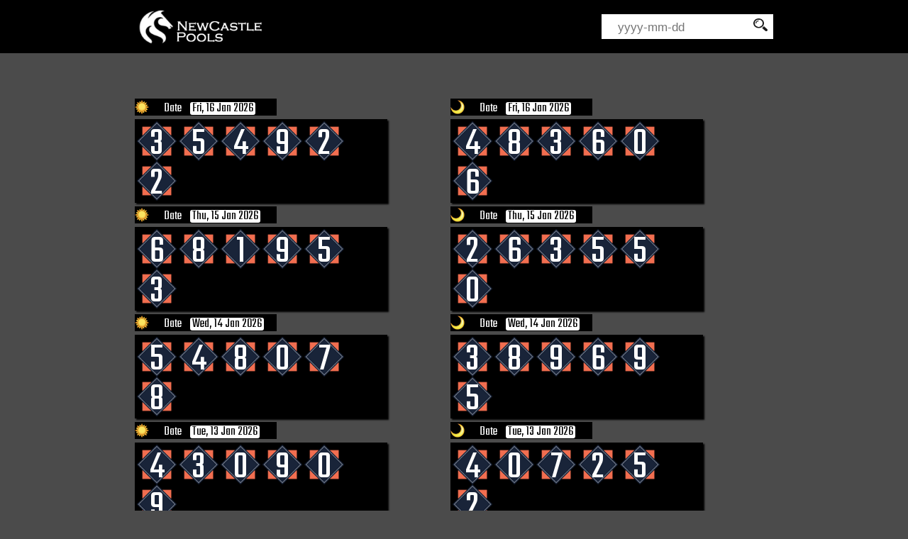

--- FILE ---
content_type: text/html; charset=UTF-8
request_url: http://www.newcastle-pools.com/page/result?page=2&orderby=&order=&date=&from=&to=
body_size: 3021
content:
<!doctype html>
<!--[if IE 8 ]><html class="ie ie8" lang="en"> <![endif]-->
<!--[if (gte IE 9)|!(IE)]><html lang="en" class="no-js"> <![endif]-->
<html lang="en">
<head><title>Newcastle Pools Result</title>
<link href="" rel="shortcut icon" type="image/png" />
<SCRIPT LANGUAGE="JavaScript">

<!-- Begin
function popUp(URL) {
day = new Date();
id = day.getTime();
eval("page" + id + " = window.open(URL, '" + id + "', 'toolbar=0,scrollbars=1,location=0,statusbar=0,menubar=0,resizable=0,width=600,height=700,left = 212,top = 50');");
}

function popUpx(URL) {
day = new Date();
id = day.getTime();
eval("page" + id + " = window.open(URL, '" + id + "', 'toolbar=0,scrollbars=1,location=0,statusbar=0,menubar=0,resizable=0,width=950,height=570,left = 30,top = 60');");
}
// End -->
</script>
<script language="Javascript">
function checkz() {
	if (document.s.nama.value.length<=1) {
		alert("Please fill your name");
		document.s.nama.focus();
	}else if (document.s.isi.value.length<=1) {
		alert("Please fill your comment");
		document.s.isi.focus();
	}
	else if (document.s.email.value.length<=1) {
		alert("Please fill your email");
		document.s.email.focus();
	}
	else {
		return true;
	}

return false;
}
</script>
<script type="text/javascript" src="http://www.newcastle-pools.com/assets/js/jquery-1.7.1.min.js"></script>
<script type="text/javascript" src="http://www.newcastle-pools.com/assets/js/jquery-ui-1.8.18.custom.min.js"></script>
<link href="http://www.newcastle-pools.com/assets/themes/newcastle/my.css?t=1" rel="stylesheet" type="text/css" />

<link href="http://www.newcastle-pools.com/assets/themes/newcastle//datepicker/jquery.datepick.css" rel="stylesheet" type="text/css" />
<!--<link href="http://www.newcastle-pools.com/assets/themes/newcastle//datepicker/flora.datepick.css" rel="stylesheet" type="text/css" />-->
<script type="text/javascript" src="http://www.newcastle-pools.com/assets/themes/newcastle/datepicker/jquery.plugin.min.js"></script>
<script type="text/javascript" src="http://www.newcastle-pools.com/assets/themes/newcastle/datepicker/jquery.datepick.min.js"></script>
<script type="text/javascript" src="http://www.newcastle-pools.com/assets/themes/newcastle/js/jquery.countdown.min.js"></script>
<style>
	.container{
		margin: 0 auto;
		width: 900px;
		padding-top:10px;
	}
	.logo{
		text-align: left;
	}
</style>
<link href="https://fonts.googleapis.com/css?family=Teko" rel="stylesheet">

</head>
<body>
<style>
	.side-ads{
		width: 160px;
		background: none;
		height: 400px;
		position: fixed;
		top:50%;
		left:50%;
		z-index: 2;
		margin-top: -200px;
	}
	.side-ads img{
		margin-bottom: 10px;
	}
	.left-ads{
		margin-left: -625px;
	}
	.right-ads{
		margin-left:464px;
	}
</style>
<div class="side-ads left-ads">
	</div>
<div class="side-ads right-ads">
	</div>
</div>
<div style="background: #000; height: 75px;">
	<div class="container" style="position: relative">
		<div class="logo">
			<a href="http://www.newcastle-pools.com/">
				<img style="height:55px; width:auto" src="http://www.newcastle-pools.com/assets/themes/newcastle/images/Logo.jpg" />
			</a>
		</div>
		<div class="search_me" style="position: absolute; right: 0; top: 20px;">
			<form action="http://www.newcastle-pools.com/post/search" method="get">
	<input name="date" autocomplete="off" class="datepicker" required="" placeholder="yyyy-mm-dd" type="text" />
	<button class="ui bsearch" type="submit"><img src="http://www.newcastle-pools.com/assets/themes/newcastle/images/search_icon.png" class="isearch"></button>
</form>
		</div>
		<div class="clear"></div>
	</div>
</div>
<div class="container">
    	<div class="mld_mainContent mld_pageContent">
				<br />
<br />
<br />
	<script src="http://www.newcastle-pools.com/assets/themes/newcastle/generator.js"></script>
		<table cellpadding="0" cellspacing="0" width="99%" class="tbody">
		<tbody>
						<tr>				<td>
					<div class="timebox" style="width: 200px; background: #000; margin-bottom: 5px; color: #fff">
						<div class="lcat Morning time2">
							
						</div>
						<div style="float: left; margin-top: 5px;">
							Date &nbsp;&nbsp; <a href="http://www.newcastle-pools.com/view/detail/5213" class="datelink">Fri, 16 Jan 2026</a>
						</div>
						<div class="clear"></div>
					</div>
					<div class="pooler">
					<div class="pools  5213">3</div> <div class="pools  5213">5</div> <div class="pools  5213">4</div> <div class="pools  5213">9</div> <div class="pools  5213">2</div> <div class="pools  5213">2</div> 					</div>
				</td>
				<!--
				<td align="center" width="5%">
					<font color="black" face="tahoma" size="2"><b>1</b></font></td>-->
					<script type="text/javascript">
						if($('.pools.5213').hasClass('randomize')){
							$('.luckysum5213').addClass('randomize');
						}
												
												$('.openliveMorning').click(function(){
							window.open('http://www.newcastle-pools.com/api/livedraw/LiveDrawContentMorning',"livedraw","width=1100,height=400")
							return false;
						});
					</script>
													<td>
					<div class="timebox" style="width: 200px; background: #000; margin-bottom: 5px; color: #fff">
						<div class="lcat Night time2">
							
						</div>
						<div style="float: left; margin-top: 5px;">
							Date &nbsp;&nbsp; <a href="http://www.newcastle-pools.com/view/detail/5212" class="datelink">Fri, 16 Jan 2026</a>
						</div>
						<div class="clear"></div>
					</div>
					<div class="pooler">
					<div class="pools  5212">4</div> <div class="pools  5212">8</div> <div class="pools  5212">3</div> <div class="pools  5212">6</div> <div class="pools  5212">0</div> <div class="pools  5212">6</div> 					</div>
				</td>
				<!--
				<td align="center" width="5%">
					<font color="black" face="tahoma" size="2"><b>1</b></font></td>-->
					<script type="text/javascript">
						if($('.pools.5212').hasClass('randomize')){
							$('.luckysum5212').addClass('randomize');
						}
												
												$('.openliveNight').click(function(){
							window.open('http://www.newcastle-pools.com/api/livedraw/LiveDrawContentNight',"livedraw","width=1100,height=400")
							return false;
						});
					</script>
			</tr>						<tr>				<td>
					<div class="timebox" style="width: 200px; background: #000; margin-bottom: 5px; color: #fff">
						<div class="lcat Morning time2">
							
						</div>
						<div style="float: left; margin-top: 5px;">
							Date &nbsp;&nbsp; <a href="http://www.newcastle-pools.com/view/detail/5211" class="datelink">Thu, 15 Jan 2026</a>
						</div>
						<div class="clear"></div>
					</div>
					<div class="pooler">
					<div class="pools  5211">6</div> <div class="pools  5211">8</div> <div class="pools  5211">1</div> <div class="pools  5211">9</div> <div class="pools  5211">5</div> <div class="pools  5211">3</div> 					</div>
				</td>
				<!--
				<td align="center" width="5%">
					<font color="black" face="tahoma" size="2"><b>1</b></font></td>-->
					<script type="text/javascript">
						if($('.pools.5211').hasClass('randomize')){
							$('.luckysum5211').addClass('randomize');
						}
												
												$('.openliveMorning').click(function(){
							window.open('http://www.newcastle-pools.com/api/livedraw/LiveDrawContentMorning',"livedraw","width=1100,height=400")
							return false;
						});
					</script>
													<td>
					<div class="timebox" style="width: 200px; background: #000; margin-bottom: 5px; color: #fff">
						<div class="lcat Night time2">
							
						</div>
						<div style="float: left; margin-top: 5px;">
							Date &nbsp;&nbsp; <a href="http://www.newcastle-pools.com/view/detail/5210" class="datelink">Thu, 15 Jan 2026</a>
						</div>
						<div class="clear"></div>
					</div>
					<div class="pooler">
					<div class="pools  5210">2</div> <div class="pools  5210">6</div> <div class="pools  5210">3</div> <div class="pools  5210">5</div> <div class="pools  5210">5</div> <div class="pools  5210">0</div> 					</div>
				</td>
				<!--
				<td align="center" width="5%">
					<font color="black" face="tahoma" size="2"><b>1</b></font></td>-->
					<script type="text/javascript">
						if($('.pools.5210').hasClass('randomize')){
							$('.luckysum5210').addClass('randomize');
						}
												
												$('.openliveNight').click(function(){
							window.open('http://www.newcastle-pools.com/api/livedraw/LiveDrawContentNight',"livedraw","width=1100,height=400")
							return false;
						});
					</script>
			</tr>						<tr>				<td>
					<div class="timebox" style="width: 200px; background: #000; margin-bottom: 5px; color: #fff">
						<div class="lcat Morning time2">
							
						</div>
						<div style="float: left; margin-top: 5px;">
							Date &nbsp;&nbsp; <a href="http://www.newcastle-pools.com/view/detail/5209" class="datelink">Wed, 14 Jan 2026</a>
						</div>
						<div class="clear"></div>
					</div>
					<div class="pooler">
					<div class="pools  5209">5</div> <div class="pools  5209">4</div> <div class="pools  5209">8</div> <div class="pools  5209">0</div> <div class="pools  5209">7</div> <div class="pools  5209">8</div> 					</div>
				</td>
				<!--
				<td align="center" width="5%">
					<font color="black" face="tahoma" size="2"><b>1</b></font></td>-->
					<script type="text/javascript">
						if($('.pools.5209').hasClass('randomize')){
							$('.luckysum5209').addClass('randomize');
						}
												
												$('.openliveMorning').click(function(){
							window.open('http://www.newcastle-pools.com/api/livedraw/LiveDrawContentMorning',"livedraw","width=1100,height=400")
							return false;
						});
					</script>
													<td>
					<div class="timebox" style="width: 200px; background: #000; margin-bottom: 5px; color: #fff">
						<div class="lcat Night time2">
							
						</div>
						<div style="float: left; margin-top: 5px;">
							Date &nbsp;&nbsp; <a href="http://www.newcastle-pools.com/view/detail/5208" class="datelink">Wed, 14 Jan 2026</a>
						</div>
						<div class="clear"></div>
					</div>
					<div class="pooler">
					<div class="pools  5208">3</div> <div class="pools  5208">8</div> <div class="pools  5208">9</div> <div class="pools  5208">6</div> <div class="pools  5208">9</div> <div class="pools  5208">5</div> 					</div>
				</td>
				<!--
				<td align="center" width="5%">
					<font color="black" face="tahoma" size="2"><b>1</b></font></td>-->
					<script type="text/javascript">
						if($('.pools.5208').hasClass('randomize')){
							$('.luckysum5208').addClass('randomize');
						}
												
												$('.openliveNight').click(function(){
							window.open('http://www.newcastle-pools.com/api/livedraw/LiveDrawContentNight',"livedraw","width=1100,height=400")
							return false;
						});
					</script>
			</tr>						<tr>				<td>
					<div class="timebox" style="width: 200px; background: #000; margin-bottom: 5px; color: #fff">
						<div class="lcat Morning time2">
							
						</div>
						<div style="float: left; margin-top: 5px;">
							Date &nbsp;&nbsp; <a href="http://www.newcastle-pools.com/view/detail/5207" class="datelink">Tue, 13 Jan 2026</a>
						</div>
						<div class="clear"></div>
					</div>
					<div class="pooler">
					<div class="pools  5207">4</div> <div class="pools  5207">3</div> <div class="pools  5207">0</div> <div class="pools  5207">9</div> <div class="pools  5207">0</div> <div class="pools  5207">9</div> 					</div>
				</td>
				<!--
				<td align="center" width="5%">
					<font color="black" face="tahoma" size="2"><b>1</b></font></td>-->
					<script type="text/javascript">
						if($('.pools.5207').hasClass('randomize')){
							$('.luckysum5207').addClass('randomize');
						}
												
												$('.openliveMorning').click(function(){
							window.open('http://www.newcastle-pools.com/api/livedraw/LiveDrawContentMorning',"livedraw","width=1100,height=400")
							return false;
						});
					</script>
													<td>
					<div class="timebox" style="width: 200px; background: #000; margin-bottom: 5px; color: #fff">
						<div class="lcat Night time2">
							
						</div>
						<div style="float: left; margin-top: 5px;">
							Date &nbsp;&nbsp; <a href="http://www.newcastle-pools.com/view/detail/5206" class="datelink">Tue, 13 Jan 2026</a>
						</div>
						<div class="clear"></div>
					</div>
					<div class="pooler">
					<div class="pools  5206">4</div> <div class="pools  5206">0</div> <div class="pools  5206">7</div> <div class="pools  5206">2</div> <div class="pools  5206">5</div> <div class="pools  5206">2</div> 					</div>
				</td>
				<!--
				<td align="center" width="5%">
					<font color="black" face="tahoma" size="2"><b>1</b></font></td>-->
					<script type="text/javascript">
						if($('.pools.5206').hasClass('randomize')){
							$('.luckysum5206').addClass('randomize');
						}
												
												$('.openliveNight').click(function(){
							window.open('http://www.newcastle-pools.com/api/livedraw/LiveDrawContentNight',"livedraw","width=1100,height=400")
							return false;
						});
					</script>
			</tr>						<tr>				<td>
					<div class="timebox" style="width: 200px; background: #000; margin-bottom: 5px; color: #fff">
						<div class="lcat Morning time2">
							
						</div>
						<div style="float: left; margin-top: 5px;">
							Date &nbsp;&nbsp; <a href="http://www.newcastle-pools.com/view/detail/5205" class="datelink">Mon, 12 Jan 2026</a>
						</div>
						<div class="clear"></div>
					</div>
					<div class="pooler">
					<div class="pools  5205">9</div> <div class="pools  5205">5</div> <div class="pools  5205">4</div> <div class="pools  5205">7</div> <div class="pools  5205">7</div> <div class="pools  5205">7</div> 					</div>
				</td>
				<!--
				<td align="center" width="5%">
					<font color="black" face="tahoma" size="2"><b>1</b></font></td>-->
					<script type="text/javascript">
						if($('.pools.5205').hasClass('randomize')){
							$('.luckysum5205').addClass('randomize');
						}
												
												$('.openliveMorning').click(function(){
							window.open('http://www.newcastle-pools.com/api/livedraw/LiveDrawContentMorning',"livedraw","width=1100,height=400")
							return false;
						});
					</script>
													<td>
					<div class="timebox" style="width: 200px; background: #000; margin-bottom: 5px; color: #fff">
						<div class="lcat Night time2">
							
						</div>
						<div style="float: left; margin-top: 5px;">
							Date &nbsp;&nbsp; <a href="http://www.newcastle-pools.com/view/detail/5204" class="datelink">Mon, 12 Jan 2026</a>
						</div>
						<div class="clear"></div>
					</div>
					<div class="pooler">
					<div class="pools  5204">5</div> <div class="pools  5204">0</div> <div class="pools  5204">7</div> <div class="pools  5204">3</div> <div class="pools  5204">3</div> <div class="pools  5204">2</div> 					</div>
				</td>
				<!--
				<td align="center" width="5%">
					<font color="black" face="tahoma" size="2"><b>1</b></font></td>-->
					<script type="text/javascript">
						if($('.pools.5204').hasClass('randomize')){
							$('.luckysum5204').addClass('randomize');
						}
												
												$('.openliveNight').click(function(){
							window.open('http://www.newcastle-pools.com/api/livedraw/LiveDrawContentNight',"livedraw","width=1100,height=400")
							return false;
						});
					</script>
			</tr>											</tbody>
	</table>
							<div class="pagination">
				<span class="pages">Page 2 of 522</span><a data-role="button" data-inline="true" href="http://www.newcastle-pools.com/page/result?page=1&orderby=&order=&date=&from=&to="><span>&laquo;</span></a><a data-role="button" data-inline="true" title="1" class="page" href="http://www.newcastle-pools.com/page/result?page=1&orderby=&order=&date=&from=&to="><span>1</span></a><span data-role="button" data-inline="true" class="current ui-btn-active">2</span><a data-role="button" data-inline="true" title="3" class="page" href="http://www.newcastle-pools.com/page/result?page=3&orderby=&order=&date=&from=&to="><span>3</span></a><a data-role="button" data-inline="true" title="4" class="page" href="http://www.newcastle-pools.com/page/result?page=4&orderby=&order=&date=&from=&to="><span>4</span></a><a data-role="button" data-inline="true" title="5" class="page" href="http://www.newcastle-pools.com/page/result?page=5&orderby=&order=&date=&from=&to="><span>5</span></a>...<a data-role="button" data-inline="true" title="522" class="page" href="http://www.newcastle-pools.com/page/result?page=522&orderby=&order=&date=&from=&to="><span>522</span></a><a data-role="button" data-inline="true" href="http://www.newcastle-pools.com/page/result?page=3&orderby=&order=&date=&from=&to="><span>&raquo;</span></a></div>			 			</div>
	
</div>
<!-- Start Footer -->
<footer>
	<div class="container" style="padding:5px">
		<div style="text-align:left; float:left">
			Copyright &copy; 2016. Newcastle Pools Result. All Right Reserved 
		</div>
		<div style="text-align:right; float:right">
			Must be 18+ and play responsibly.
		</div>
		<div class="clear"></div>
	</div>
</footer>
<!-- End Footer -->


<script>
	$('a[href="http://www.newcastle-pools.com/page/result"]').parents('th').addClass('current active');
	$('.datepicker').datepick({
		dateFormat: 'yyyy-mm-dd'
	});
	var nomor = 1;
	function randomize(){
		var nownomor = nomor == 9 ? 0 : nomor+1;
		$('.randomize').html(nownomor);
		nomor = nownomor;
	}
	setInterval(randomize,50);
</script>
<script defer src="https://static.cloudflareinsights.com/beacon.min.js/vcd15cbe7772f49c399c6a5babf22c1241717689176015" integrity="sha512-ZpsOmlRQV6y907TI0dKBHq9Md29nnaEIPlkf84rnaERnq6zvWvPUqr2ft8M1aS28oN72PdrCzSjY4U6VaAw1EQ==" data-cf-beacon='{"version":"2024.11.0","token":"38480aed88b147019af97c1c3a16c023","r":1,"server_timing":{"name":{"cfCacheStatus":true,"cfEdge":true,"cfExtPri":true,"cfL4":true,"cfOrigin":true,"cfSpeedBrain":true},"location_startswith":null}}' crossorigin="anonymous"></script>
</body>
</html>


--- FILE ---
content_type: text/css
request_url: http://www.newcastle-pools.com/assets/themes/newcastle/my.css?t=1
body_size: 3205
content:
html{
	background: #4b4b4b;
	margin: 0;
}
a{
	text-decoration: none;
	color: #fff;
}
a:hover{
	text-decoration: underline;
}
body{	
	line-height: 1;
	font-family: 'Teko', sans-serif;
	font-size: 18px;
	margin:0;
}
.navbar-brand img{
	height: 40px;
}
table.form{
	width: 100%;
}
table.form .form-control{
	margin-bottom: 4px;
}

#SidebarLeft{
	max-width: 100px !important;
}

ul{
	padding: 0;
}

ul li {
	list-style: none outside none;
}

.pagination li{
	display: inline-block;
	padding: 5px;
}

.menu th{
	background : url('images/navtab2.gif') repeat scroll 0 0 rgba(0,0,0,0);
}

.menu th.current{
	background : url('images/navtab1.gif') repeat scroll 0 0 rgba(0,0,0,0);
}

.topmenu th.current{
	background : url('images/yes.gif') repeat scroll 0 0 rgba(0,0,0,0);
}

#breadcrumb{
	display: none;
}

.pagination li {
	display: none;
}

.pagination li a{
	color: #fff;
	text-transform: uppercase;
}

.pagination li:first-child a:after {
	content: "Preview";
	color: #009B00;
}

.pagination li:last-child a:after{
	content: "Next";
	color: #D50000;
}


.pagination li:first-child, .pagination li:last-child{
	display: inline-block;
}

.pagination li:first-child a, .pagination li:last-child a{
	text-indent: -999;
}

.pagination li.disabled:first-child, .pagination li.disabled:last-child, .pagination li.disabled{
	visibility: hidden;
}

.thead{
  /* border-bottom: 2px solid #ccc; */
  color: #ffffff;
  font-size: 20px;
  padding-bottom: 10px;
  padding-top: 25px;
}

.tbody tr td {
	border:none;
	padding-bottom: 5px;
}

.thead td {
  padding: 5px;
}

.thistory  th {
	background: red; /* For browsers that do not support gradients */    
    background: -webkit-linear-gradient(left, #007C7E , #78B3BB); /* For Safari 5.1 to 6.0 */
    background: -o-linear-gradient(right, #007C7E , #78B3BB); /* For Opera 11.1 to 12.0 */
    background: -moz-linear-gradient(right, #007C7E , #78B3BB); /* For Firefox 3.6 to 15 */
    background: linear-gradient(to right, #007C7E , #78B3BB); /* Standard syntax (must be last) */
	border-radius: 0px 5px 0px 0px;
	color: #32412d;
	font-size: 20px;
	padding: 7px;
	font-weight: normal;
	
}

.remaining {
	background: #d8d8d8 url("images/banner2.jpg") no-repeat scroll 0 -20px / cover ;
	padding: 15px;
}
.lsum .pools{
	
background: #f8b018;
	
font-size: 30px;
	
/* border-radius: 0px; */
	
width: 30px;
	
height: 30px;
	
box-shadow: none;
}
.pools {
 color: #fff;
 display: inline-block;
 font-family: 'Teko', cursive;
 font-size: 55px;
 padding: 5px 0 0;
 margin:0;
 text-align: center;
 width: 56px;
 height: 51px;
 background: url('images/box-live-draw.png') transparent;
 background-size:100% 100%;
 border: none;
}
.pooler{
	background: #000;
	box-shadow: 2px 2px 2px #000;
	width: 350px;
	padding: 3px;
	color: #fff;
}
.livetime .pools{
	background: url('images/box-live-draw.png') transparent;
	border:none;
	color: #fff;
	padding: 10px 5px 0;
	text-align: center;
	text-shadow: 4px 2px 2px rgb(31, 41, 30);
	font-size: 62px;
	font-family: 'Teko', cursive;
	background-size:100% 100%;
	margin-right: 3px;
	margin-left: 3px;
	line-height: 1.1;
	width: 70px;
	height: 70px;
	box-shadow: none;
}

.tbody {
	/*padding-top: 10px;*/
	padding-bottom: 10px;
}
.tbody tr:last-child td {
	border-bottom:none;
}
.date {
	text-align: center;
}

.livetime .date {
	
}
.datepool{
	width: 555px;
	float: right;
	background: rgba(5, 20, 53, 0.44);
	margin-top: 30px;
}
.date p {
  color: #eae121;
  font-size: 20px;
  margin: 0;
  /*! padding-top: 8px; */
  position: relative;
  top: -3px;
}
.livetime .date p {
	display:inline-block;
	color: #000;
}

.remaintime {
	
}

.remaintime > p {
	
}

.remaining .date p {
  font-size: 30px;
}

.remaining .pools {
  font-size: 70px;
  padding: 15px 15px;
  width: 70px;
  height: 70px;
}

.remaintime span {
}

.thistory > tbody {
  background: #b9c5d3 none repeat scroll 0 0;
}

.thistory form {
  padding: 15px 10px;
  text-align: right;
  color: #007c7e;
}

.thistory form input{
	margin-top: 5px;
	margin-bottom: 5px;
	text-align: right;
}

.ui{background: rgb(181, 231, 9) none repeat scroll 0 0;border: medium none;color: #000;cursor: pointer;font-size: 14px;padding: 11px;border-radius:50px;}

.ui:hover{
	background: #FF7800;
}

.thistory .thead{
	display: none;
}

.thistory .tbody{
	background: none;
}

.thistory .tbody .date{
	padding: 3.7px 10px;
}

.thistory .tbody .date p{
	font-size: 15px;
}

.thistory .tbody .pools {
	font-size: 20px;
	padding: 5px 5px;
	width: 20px;
	height: 20px;
}

.pagination span {
  background: #f36d50 none repeat scroll 0 0;
  font-weight: normal;
  padding: 5px;
  box-shadow: 1px 0px 5px;
}

.pagination {
  margin-right: 5px;
  margin-top: 15px;
  margin-bottom: 30px;
}

a.ui{
	text-decoration: none;
	padding: 15px 28px;
}
a.ui:hover{
	background: #6d8003;
}
.remaining .date{
	width: 60%;
}

.chengdu_content {
  margin-top: 20px;
  background: rgba(0, 0, 0, 0.69);
  border-radius: 15px;
  display: inline-block;
  width: 100%;
  text-align: center;
  margin-right: 12px;
}

.banner{
	border-radius: 15px;
}

.date img {
  display: inline-block;
  width: 23px;
}

.livetime .date img {
  display: inline-block;
  width: 40px;
}

.chengdu_content h2 {
  text-align: center;
  color: #945023;
}

.livetime {
  text-align: left;
  width: 600px;
  margin: 50px auto 50px;
}

.livebox{
	background: rgba(0,0,0,0.6);
	padding: 15px;
	width: 540px;
	color: #fff;
}

.lastresult{
	background: #000;
	padding: 10px 5px 5px;
	color: #fff;
	text-align: center;
	font-size: 30px;
}

label{
	color: #000;
	/* font-family: "Pacifico",cursive; */
	font-size: 20px;
	text-align: center;
}

input[type="text"]{
	width: 130px;
}

input[type="text"], input[type="email"], input[type="tel"], textarea {
  background: #fff;
  border: none;
  border-right: none;
  border-radius: 0;
  box-shadow: none;
  color: #000;
  font-size: 17px;
  font-weight: 400;
  padding: 9px 23px 6px 23px;
  resize: none;
  margin-right: -5px;
  width: 165px;
}

.ground {
	position: relative;
	padding-bottom: 5px;
	text-align: center;
}

.date > span {
	font-size: 20px;
}

.left {
  /* text-align: right; */
  /* float: left; */
  /* padding-right: 10px; */
  /* width: 580px; */
  /* display: inline; */
}

.right {
  padding-left: 15px;
  float: right;
}

h2.title {
	color: #fff;
	font-weight: normal;
	text-align: center;
	margin: 0px;
	padding: 20px;
	background: #823cb0;
	border-radius: 15px 15px 0px 0px;
}

.contentpanel .thead, .contentpanel .tbody{
	background: rgba(0, 0, 0, 0.69);
	color: #ffffff;
}
.contentpanel .thead{
	background: #823cb0;
	border-radius: 15px 15px 0 0;
	padding-top: 15px;
	padding-bottom: 15px;
	}
.contentpanel .tbody{
	border-radius: 0 0 15px 15px;
	}

.blink {
  animation: blinker 1s linear infinite;
}

@keyframes blinker {	
  15% { opacity: 1; }
  50% { opacity: 0; }
  85% { opacity: 1; }
}
.livedrawer .openlive, .livedrawer .tlive{
	display: none;
}

span.tremain {
}
.tlive {
    margin-left: 495px;
    top: 195px;
  /* Permalink - use to edit and share this gradient: http://colorzilla.com/gradient-editor/#ff7800+0,febe04+31,febe04+69,ff7800+100 */
    background: rgb(255,120,0); /* Old browsers */
    background: -moz-linear-gradient(left,  rgb(255,120,0) 0%, rgb(254,190,4) 31%, rgb(254,190,4) 69%, rgb(255,120,0) 100%); /* FF3.6-15 */
    background: -webkit-linear-gradient(left,  rgb(255,120,0) 0%,rgb(254,190,4) 31%,rgb(254,190,4) 69%,rgb(255,120,0) 100%); /* Chrome10-25,Safari5.1-6 */
    background: linear-gradient(to right,  rgb(255,120,0) 0%,rgb(254,190,4) 31%,rgb(254,190,4) 69%,rgb(255,120,0) 100%); /* W3C, IE10+, FF16+, Chrome26+, Opera12+, Safari7+ */
    filter: progid:DXImageTransform.Microsoft.gradient( startColorstr='#ff7800', endColorstr='#ff7800',GradientType=1 ); /* IE6-9 */
    padding: 12px 80px;
    border: 2px solid #fab411;
    color: #000;
    /* border-radius: 50px; */
	display:inline-block;
	margin-top: 40px;
	margin-right: 130px;
}
.tlive .flive{color: #000000;font-size: 19px;text-decoration: none;font-weight: normal;}

.mld_mainContent .thead{
	}
	
	.contentpanel {
    /* display: inline-block; */
    /* text-align: right; */
    /* width: 498px; */
    /* position: relative; */
    /* float: right; */
    margin-top: 100px;
    text-align: right;
}
.lcat{
	font-size: 20px;
	color: #0eff00;
	text-transform: uppercase;
}
.isearch{
	width: 20px;
	height: 18px;
}
.bsearch{
	background: #fff;
	padding: 6px 8px 8px 5px;
	/* text-align: center; */
	border-radius: 0;
	/* position: relative; */
	border: none;
}
.ndate{margin-right: 120px !important;color: #fff !important;}

.livedrawer .datepool{
	margin-top:50px;
}
.livedrawer .remaintime{
	margin-top:0px;
}

.Morning{
	background: url(images/MORNING.png) no-repeat scroll 0px top / 20px;
    padding-right: 22px;
	background-position: right top;
}

.Morning, .Morning a{
	color: #000;
}
.Morning.time2, .Night.time2{
	background-position: left top;
	padding-left: 22px;
	padding-top: 3px;
}

.Day{
	background: url('images/date.png') no-repeat scroll 50px top / 20px;
}

.Day, .Day a{
	color: #42c0fb;
}

.Evening{
	background: url('images/evening.png') no-repeat scroll 30px top / 20px;
}

.Evening, .Evening a{
	color: #fb9742;
}

.Night{
	background: url(images/night.png) no-repeat scroll 0px top / 20px;
    padding-right: 22px;
	background-position: right top;
}

.Night, .Night a{
	color: #000;
}

.Midnight{
	background: url('images/midnight.png') no-repeat scroll 20px top / 20px;
}

.Midnight, .Midnight a{
	color: #7442fb;
}

.header-text-title{
	text-align: center;
	color: #000;
	font-size: 30px;
	margin-bottom: 15px;
}

.ftname{
	color: #fff;
}

.mainbanner{
	background: url('images/SLID.jpg') #fff;
	background-size: cover;
	height: 400px;
}
.clear{
	clear: both;
}
footer{
	background: #000;
	padding: 10px 5px 5px;
	color: #fff;
}
.remaintime span,.rt_hour, .rt_minute, .rt_second{
	display: inline-block; 
	color:#fff; 
	padding: 0 2px;
	text-transform: uppercase;
}
.remaintime span{
	padding: 6px 8px 3px;
	background: url('images/box-live-draw.png');
	background-size: 100% 100%;
}
.remaintime span.tremain{
	background: none;
}
.livetime .time-pools{
	text-indent: -10000px;
	border:none;
	color: #d00f10;
	padding: 0px;
	text-align: center;
	text-shadow: 4px 2px 2px rgb(31, 41, 30);
	font-family: 'Teko', cursive;
	background-size:100% 100%;
	line-height: 1.1;
	width: 30px;
	height: 30px;
	box-shadow: none;
	display:inline-block;
	font-size: 62px;
	position: absolute;
	bottom: -30px;
	left: 50%;
	margin-left: -15px;
}
.datelink{
	padding: 0 3px; background-color: #fff; color: #000; border-radius: 3px; display:inline-block;
}
.lcat.time2{
	margin-bottom: 1px;
    float: left;
    padding: 0;
    width: 21px;
    height: 21px;
    margin-top: 2px;
	margin-right: 20px;
}
.headpools-else{
	padding: 10px;
	color: #fff;
	font-size: 22px;
	text-align: center;
	background: #000;
	margin: 15px 0;
	display: block;
}